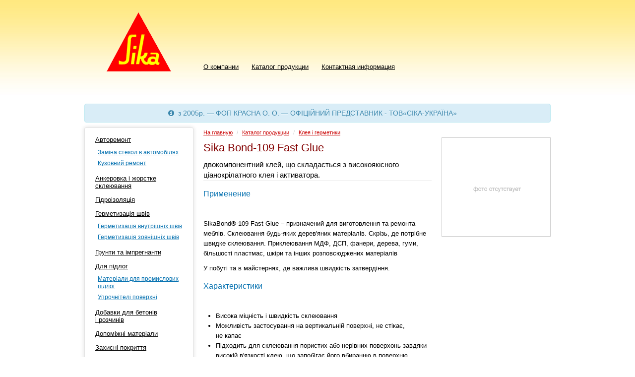

--- FILE ---
content_type: text/html; charset=UTF-8
request_url: https://sikaodessa.com/catalogue/Kleya-i-germetiki-25/Sika-Bond-109-Fast-Glue-269
body_size: 3999
content:

<!DOCTYPE HTML>
<html>
<head>
    <title>Sika Bond-109 Fast Glue - купить в BuildShop.com.ua</title>
<!--    <base href="http://sikaodessa.com/"/> -->
    <base href="https://sikaodessa.com"/>
    <meta charset="utf-8">
    <meta domain="sikaodessa.com">
    <meta http-equiv='X-UA-Compatible' content='IE=edge,chrome=1'>
    <!-- Le HTML5 shim, for IE6-8 support of HTML5 elements -->
    <!--[if lt IE 9]>
    <script src="http://html5shim.googlecode.com/svn/trunk/html5.js"></script>
    <![endif]-->
    <link href="common/css/bootstrap.min.css" rel="stylesheet">
    <link href="common/css/special.css" rel="stylesheet">
    <link href="common/css/font-awesome.css" rel="stylesheet">
    <script type="text/javascript" src="common/js/jquery.js"></script>
    <script type="text/javascript" src="common/js/bootstrap.min.js"></script>
    </head>
<body>

<!-- Header -->
<!-- Logo, Slogan, Contacts -->
<div class="container">
	<div class="row">
		<div class="span3 logo">
			<a href="/"><img src="i/logo.png"></a>
					</div>
		<div class="span9">
			<ul class="nav nav-pills" style="margin-top: 100px; margin-left: -12px">
				<li><a href="about">О компании</a></li>
				<li><a href="catalogue">Каталог продукции</a></li>
				<li><a href="contacts">Контактная информация</a></li>
			</ul>
		</div>
		<div class="clearfix b20">&nbsp;</div>
	</div>
</div>
<!-- END  Header -->



<noindex>
<!-- Message  -->
<div class="container">
	<div class="row">
		<div class="span12">
<div class="alert alert-info text-center b10">
	<i class="icon-info-sign"></i>&nbsp;
	з 2005р. — ФОП КРАСНА О. О. — ОФІЦІЙНИЙ ПРЕДСТАВНИК - ТОВ«СІКА-УКРАЇНА»</div>
		</div>
	</div>
</div>
<!-- END Message  -->
</noindex>





<!-- Center Block -->
<noindex>
<div class="container b30">
	<div class="row">
		<noindex>
<div class="span3">
	<ul class="nav nav-pills nav-stacked small well well-small">
		
			<li><a href="catalogue/Avtoremont-30">Авторемонт</a></li>
							<div class="submenu">
					<ul style="padding-left: 15px">
													<li><a href="catalogue/Zamina-stekol-v-avtomobilyah-31">Заміна стекол в автомобілях</a></li>
													<li><a href="catalogue/Kuzovniy-remont-32">Кузовний ремонт</a></li>
											</ul>
				</div>
			
			<li><a href="catalogue/Ankerovka-i-jorstke-skleyuvannya-19">Анкеровка і жорстке склеювання</a></li>
			
			<li><a href="catalogue/Gidroizolyatsiya-22">Гідроізоляція</a></li>
			
			<li><a href="catalogue/Germetizatsiya-shviv-9">Герметизація швів</a></li>
							<div class="submenu">
					<ul style="padding-left: 15px">
													<li><a href="catalogue/Germetizatsiya-vnutrishnih-shviv-10">Герметизація внутрішніх швів</a></li>
													<li><a href="catalogue/Germetizatsiya-zovnishnih-shviv-11">Герметизація зовнішніх швів</a></li>
											</ul>
				</div>
			
			<li><a href="catalogue/Grunti-ta-impregnanti-35">Грунти та імпрегнанти</a></li>
			
			<li><a href="catalogue/Dlya-pidlog-1">Для підлог</a></li>
							<div class="submenu">
					<ul style="padding-left: 15px">
													<li><a href="catalogue/Materiali-dlya-promislovih-pidlog-2">Матеріали для промислових підлог</a></li>
													<li><a href="catalogue/Uprochniteli-poverhni-4">Упрочнітелі поверхні</a></li>
											</ul>
				</div>
			
			<li><a href="catalogue/Dobavki-dlya-betoniv-i-rozchiniv-12">Добавки для бетонів і розчинів</a></li>
			
			<li><a href="catalogue/Dopomijni-materiali-34">Допоміжні матеріали</a></li>
			
			<li><a href="catalogue/Zahisni-pokrittya-15">Захисні покриття</a></li>
							<div class="submenu">
					<ul style="padding-left: 15px">
													<li><a href="catalogue/Antikoroziyni-pokrittya-na-beton-i-stal-17">Антикорозійні покриття на бетон і сталь</a></li>
													<li><a href="catalogue/Zahisni-pokrittya-dlya-fasadiv-16">Захисні покриття для фасадів</a></li>
											</ul>
				</div>
			
			<li><a href="catalogue/Zahist-i-remont-betonu-5">Захист і ремонт бетону</a></li>
							<div class="submenu">
					<ul style="padding-left: 15px">
													<li><a href="catalogue/Zahist-betonu-7">Захист бетону</a></li>
													<li><a href="catalogue/Remont-betonu-6">Ремонт бетону</a></li>
											</ul>
				</div>
			
			<li><a href="catalogue/Kleya-i-germetiki-25">Клея і герметики</a></li>
			
			<li><a href="catalogue/Kleya-dlya-parketu-27">Клея для паркету</a></li>
			
			<li><a href="catalogue/Morskiy-transport-33">Морський транспорт</a></li>
			
			<li><a href="catalogue/Pina-37">Піна</a></li>
			
			<li><a href="catalogue/Pistoleti-dlya-kleїv-i-germetikiv-20">Пістолети для клеїв і герметиків</a></li>
			
			<li><a href="catalogue/Podlivochnie-materiali-8">Подлівочние матеріали</a></li>
			
			<li><a href="catalogue/Pokrivelni-materiali-21">Покрівельні матеріали</a></li>
			
			<li><a href="catalogue/Posilennya-konstruktsiy-28">Посилення конструкцій</a></li>
			
			<li><a href="catalogue/Suhi-sumishi-36">Сухі суміші</a></li>
			
			<li><a href="catalogue/Ukladannya-palubnoї-i-terasnoї-doshki-18">Укладання палубної і терасної дошки</a></li>
			
			<li><a href="catalogue/Fasadni-sistemi-_-strukturne-sklinnya-29">Фасадні системи / структурне скління</a></li>
				</ul>
</div>
</noindex>
		<!-- Product List -->
		<div class="span9" itemscope itemtype="http://data-vocabulary.org/Product">
			<ul class="breadcrumb" itemscope="" itemtype="http://data-vocabulary.org/Breadcrumb">
				<li><a href="/">На главную</a> <span class="divider">/</span> </li>
				<li><a href="catalogue" itemprop="url" title="Каталог продукции">Каталог продукции</a> <span class="divider">/</span> </li>
				<li class="active"><a href="/catalogue/Kleya-i-germetiki-25" itemprop="url" title="Клея і герметики"><span itemprop="title">Клея і герметики</span></a></li>
			</ul>
			<div class="row">
				<div class="span6 pdescr">
					<h1 class="green" itemprop="name">Sika Bond-109 Fast Glue</h1>
					<div class="font15px" itemprop="description"><div id="cke_pastebin">
	двокомпонентний клей, що складається з високоякісного ціанокрілатного клея і активатора.</div></div>
					<hr/>
										<h2>Применение</h2>
					<p> </p>
<p>
	SikaBond®-109 Fast Glue &ndash; призначений для виготовлення та ремонта меблів. Склеювання будь-яких дерев'яних матеріалів. Скрізь, де потрібне швидке склеювання. Приклеювання МДФ, ДСП, фанери, дерева, гуми, більшості пластмас, шкіри та інших розповсюджених матеріалів</p>
<div id="cke_pastebin">
	У побуті та в майстернях, де важлива швидкість затвердіння.</div>					
										<h2>Характеристики</h2>
					<p> </p>
<ul>
	<li>
		Висока міцність і швидкість склеювання</li>
	<li>
		Можливість застосування на вертикальній поверхні, не стікає, не капає</li>
	<li>
		Підходить для склеювання пористих або нерівних поверхонь завдяки високій в'язкості клею, що запобігає його вбиранню в поверхню.</li>
</ul>					
										<h2>Цвет</h2>
					<p>
	світло-бежевий</p>					
										<h2>Упаковка</h2>
					<p>
	50 г рідкий гель + 200 мл аерозоль</p>					
								</div>

				<!-- Photo Product Itemm-->
				<div class="span3 psmall">
					<div class="p_imgbig">
													<img src="i/nofoto.png" alt="Нет фото">
											</div>
				</div>
				<!-- END Photo Product Item -->

			</div>
		</div>
	</div>
</noindex>
<!-- END Center Block -->             
<!-- Footer -->
<div class="container mini muted">
	<div class="row">
		<hr class="span12 b20"/>
		<!-- <div class="span12 shadowdiv b20">&nbsp;</div> -->
		<div class="span6">
			
	REDSCHEL &copy; 2005-2025
<!-- <br><a href="#">Политика конфиденциальности</a> -->
		</div>
		<div class="span6 text-right">
			<p>
	ФОП КРАСНА О. О. </p>
<p>
	Одеса, Дальницька, 22</p>
<p>
	<br /> Тел.: (067) 55-77-542</p>
<p>     (050) 495-45-72</p>
<p>
	<a href="/cdn-cgi/l/email-protection#7c0f15171d3c0f15171d1318190f0f1d521f1311"><span class="__cf_email__" data-cfemail="f5869c9e94b5869c9e949a9190868694db969a98">[email&#160;protected]</span></a></p>		</div>
	</div>
</div>
<!-- END Footer -->

<script data-cfasync="false" src="/cdn-cgi/scripts/5c5dd728/cloudflare-static/email-decode.min.js"></script><script>
  (function(i,s,o,g,r,a,m){i['GoogleAnalyticsObject']=r;i[r]=i[r]||function(){
  (i[r].q=i[r].q||[]).push(arguments)},i[r].l=1*new Date();a=s.createElement(o),
  m=s.getElementsByTagName(o)[0];a.async=1;a.src=g;m.parentNode.insertBefore(a,m)
  })(window,document,'script','//www.google-analytics.com/analytics.js','ga');

  ga('create', 'UA-627136-69', 'buildshop.com.ua');
  ga('send', 'pageview');

</script>


    <script defer src="https://static.cloudflareinsights.com/beacon.min.js/vcd15cbe7772f49c399c6a5babf22c1241717689176015" integrity="sha512-ZpsOmlRQV6y907TI0dKBHq9Md29nnaEIPlkf84rnaERnq6zvWvPUqr2ft8M1aS28oN72PdrCzSjY4U6VaAw1EQ==" data-cf-beacon='{"version":"2024.11.0","token":"113dbd99416c406ca41e2440f184647c","r":1,"server_timing":{"name":{"cfCacheStatus":true,"cfEdge":true,"cfExtPri":true,"cfL4":true,"cfOrigin":true,"cfSpeedBrain":true},"location_startswith":null}}' crossorigin="anonymous"></script>
</body>
</html>

--- FILE ---
content_type: text/css
request_url: https://sikaodessa.com/common/css/special.css
body_size: 2962
content:
hr { margin:0px;}

body {
	font-family: Arial, Tahoma, Verdana, _sans;
	color: #000;
	background-color: #FFF;
	margin-top: 20px;
	margin-bottom: 30px;
	background: url('../../i/back.jpg') repeat-x top;
}

/* Margins */
.t1 {
	margin-top: 1px
}

.r0 {
	margin-right: 0px
}

.l0 {
	margin-left: 0px
}

.t0 {
	margin-top: 0px
}

.b0 {
	margin-bottom: 20px
}

.r20 {
	margin-right: 20px
}

.l20 {
	margin-left: 20px
}

.t20 {
	margin-top: 20px
}

.b20 {
	margin-bottom: 20px
}

.t30 {
	margin-top: 30px
}

.b30 {
	margin-bottom: 30px
}

.t50 {
	margin-top: 50px
}

.b50 {
	margin-bottom: 50px
}

.r10 {
	margin-right: 10px
}

.l10 {
	margin-left: 10px
}
.r15 {
	margin-right: 10px
}

.l15 {
	margin-left: 10px
}

.t10 {
	margin-top: 10px
}

.b10 {
	margin-bottom: 10px
}

.r5 {
	margin-right: 5px
}

.l5 {
	margin-left: 5px
}

.t5 {
	margin-top: 5px
}

.b5 {
	margin-bottom: 5px
}

/* Forms */
form {
	margin: 0px;
}

/* Colors */
.black {
	color: #000 !important;
}
.white {
	color: #fff !important;
}

.green {
	color: #830000 !important;
}

.g_green {
	background: #ff9395;
	background: url([data-uri]);
	background: -moz-linear-gradient(top,  #ff9395 0%, #ff0004 100%);
	background: -webkit-gradient(linear, left top, left bottom, color-stop(0%,#ff9395), color-stop(100%,#ff0004));
	background: -webkit-linear-gradient(top,  #ff9395 0%,#ff0004 100%);
	background: -o-linear-gradient(top,  #ff9395 0%,#ff0004 100%);
	background: -ms-linear-gradient(top,  #ff9395 0%,#ff0004 100%);
	background: linear-gradient(to bottom,  #ff9395 0%,#ff0004 100%);
	filter: progid:DXImageTransform.Microsoft.gradient( startColorstr='#ff9395', endColorstr='#ff0004',GradientType=0 );

}

.g_red {
	background: #f7a99b; /* Old browsers */
	/* IE9 SVG, needs conditional override of 'filter' to 'none' */
	background: url([data-uri]);
	background: -moz-linear-gradient(top,  #f7a99b 0%, #e73827 100%); /* FF3.6+ */
	background: -webkit-gradient(linear, left top, left bottom, color-stop(0%,#f7a99b), color-stop(100%,#e73827)); /* Chrome,Safari4+ */
	background: -webkit-linear-gradient(top,  #f7a99b 0%,#e73827 100%); /* Chrome10+,Safari5.1+ */
	background: -o-linear-gradient(top,  #f7a99b 0%,#e73827 100%); /* Opera 11.10+ */
	background: -ms-linear-gradient(top,  #f7a99b 0%,#e73827 100%); /* IE10+ */
	background: linear-gradient(to bottom,  #f7a99b 0%,#e73827 100%); /* W3C */
	filter: progid:DXImageTransform.Microsoft.gradient( startColorstr='#f7a99b', endColorstr='#e73827',GradientType=0 ); /* IE6-8 */
	text-shadow: 0px -1px 0px #77514E;
}
.g_cyan {
	background: #e0f3fa; /* Old browsers */
	/* IE9 SVG, needs conditional override of 'filter' to 'none' */
	background: url([data-uri]);
	background: -moz-linear-gradient(top,  #e0f3fa 0%, #88ccfc 100%); /* FF3.6+ */
	background: -webkit-gradient(linear, left top, left bottom, color-stop(0%,#e0f3fa), color-stop(100%,#88ccfc)); /* Chrome,Safari4+ */
	background: -webkit-linear-gradient(top,  #e0f3fa 0%,#88ccfc 100%); /* Chrome10+,Safari5.1+ */
	background: -o-linear-gradient(top,  #e0f3fa 0%,#88ccfc 100%); /* Opera 11.10+ */
	background: -ms-linear-gradient(top,  #e0f3fa 0%,#88ccfc 100%); /* IE10+ */
	background: linear-gradient(to bottom,  #e0f3fa 0%,#88ccfc 100%); /* W3C */
	filter: progid:DXImageTransform.Microsoft.gradient( startColorstr='#e0f3fa', endColorstr='#88ccfc',GradientType=0 ); /* IE6-8 */
}


/* Links */
a:link {
	text-decoration: underline;
	color: #c90000
}

a:visited {
	text-decoration: underline;
	color: #c90000
}

a:active {
	text-decoration: none;
	color: #c90000
}

a:hover {
	text-decoration: none;
	color: #c90000
}

/* a .icon { text-decoration: none; color: #1d9c42} */
/* a:hover .icon { text-decoration: none; color: #1d9c42; opacity: 0.75 } */

/* Headings */
h1 {
	/*    font-family: Arial Narrow, Tahoma, sans-serif; */
	font-weight: normal;
	font-size: 22px;
	line-height: 26px;
	margin-top: 8px;
}

h2 {
	/*    font-family: Arial Narrow, Tahoma, sans-serif; */
	font-weight: normal;
	font-size: 18px;
	line-height: 21px;
}

h3 {
	/*    font-family: Arial, Tahoma, sans-serif; */
	font-size: 15px;
	line-height: 19px;
	font-weight: bold;
}

h4 {
	/*    font-family: Arial, Tahoma, sans-serif; */
	font-size: 14px;
	line-height: 18px;
}

/* Fonts */

.help-block {
	font-size: 11px;
}
.form-horizontal input+.help-block, .form-horizontal select+.help-block, .form-horizontal textarea+.help-block, .form-horizontal .uneditable-input+.help-block, .form-horizontal .input-prepend+.help-block, .form-horizontal .input-append+.help-block {
	margin-top: 5px;
}



.font15px, .font15px p {
	font-size: 15px;
	line-height: 21px;
}

.mini {
	font-size: 11px;
	line-height: 16px;
}

.small {
	font-size: 12px;
	line-height: 18px;
}

.medium {
	font-size: 13px;
	line-height: 19px;
}

.minisans {
	font-family: arial;
	font-size: 11px;
	text-transform: none;
}

.minisansupper {
	font-family: arial;
	font-size: 11px;
	text-transform: uppercase;
}

.smallsans {
	font-family: arial;
	font-size: 12px;
	text-transform: none;
}

.smallsansupper {
	font-family: arial;
	font-size: 12px;
	text-transform: uppercase;
}

/* Menu */

.navbar .blue .nav>li>a {
	text-shadow: 0 -1px 0 #0571B0;
}

.navbar .nav>li>a {
	float: none;
	padding: 10px 20px 10px;
	color: #FFF;
	text-decoration: none;
	text-shadow: 0 -1px 0 #5FA314;
}

.navbar .nav>li>a:last-child {
	padding-right: 0px;
}

.navbar .nav>li>a:hover {
	color: #EEE;
}

.navbar-fixed-top .navbar-inner, .navbar-static-top .navbar-inner {
	-webkit-box-shadow: none;
	-moz-box-shadow: none;
	box-shadow: none;
	color: #FFF !important;
	font-size: 14px;
}

.nav-pills>li>a {
	padding-top: 5px;
	padding-bottom: 5px;
	margin-top: 2px;
	margin-bottom: 2px;
	-webkit-border-radius: 3px;
	-moz-border-radius: 3px;
	border-radius: 3px;
	color: #000;
	font-size: 13px;
	line-height: 15px;
}

.navbar-fixed-top .navbar-inner .nav>li>a:hover, .navbar-fixed-top .navbar-inner .nav>li>a:focus {
	background: transparent !important;
}

.nav>li>a:hover, .nav>li>a:focus {
	text-decoration: none;
	background: #ff9395;
	background: url([data-uri]);
	background: -moz-linear-gradient(top,  #ff9395 0%, #ff0004 100%);
	background: -webkit-gradient(linear, left top, left bottom, color-stop(0%,#ff9395), color-stop(100%,#ff0004));
	background: -webkit-linear-gradient(top,  #ff9395 0%,#ff0004 100%);
	background: -o-linear-gradient(top,  #ff9395 0%,#ff0004 100%);
	background: -ms-linear-gradient(top,  #ff9395 0%,#ff0004 100%);
	background: linear-gradient(to bottom,  #ff9395 0%,#ff0004 100%);
	filter: progid:DXImageTransform.Microsoft.gradient( startColorstr='#ff9395', endColorstr='#ff0004',GradientType=0 );

	color: #FFF;
}

.nav-pills>.active>a, .nav-pills>.active>a:hover, .nav-pills>.active>a:focus {
	text-decoration: none;
	background: #ff9395;
	background: url([data-uri]);
	background: -moz-linear-gradient(top,  #ff9395 0%, #ff0004 100%);
	background: -webkit-gradient(linear, left top, left bottom, color-stop(0%,#ff9395), color-stop(100%,#ff0004));
	background: -webkit-linear-gradient(top,  #ff9395 0%,#ff0004 100%);
	background: -o-linear-gradient(top,  #ff9395 0%,#ff0004 100%);
	background: -ms-linear-gradient(top,  #ff9395 0%,#ff0004 100%);
	background: linear-gradient(to bottom,  #ff9395 0%,#ff0004 100%);
	filter: progid:DXImageTransform.Microsoft.gradient( startColorstr='#ff9395', endColorstr='#ff0004',GradientType=0 );

	color: #FFF;
}


/* Modal windows */
.modal-header {
	color: #FFF;
}

/* Modal windows */
.bluehead .modal-header {
	color: #FFF;
	text-shadow: 0px -1px 0px #015DB1;
	background: #33B6F7;
	background: url([data-uri]);
	background: -moz-linear-gradient(top, #33B6F7 1%, #0063A5 100%);
	background: -webkit-gradient(linear, left top, left bottom, color-stop(1%, #33B6F7), color-stop(100%, #0063A5));
	background: -webkit-linear-gradient(top, #33B6F7 1%, #0063A5 100%);
	background: -o-linear-gradient(top, #33B6F7 1%, #0063A5 100%);
	background: -ms-linear-gradient(top, #33B6F7 1%, #0063A5 100%);
	background: linear-gradient(to bottom, #33B6F7 1%, #0063A5 100%);
	filter: progid:DXImageTransform.Microsoft.gradient(startColorstr='#33b6f7', endColorstr='#0063a5', GradientType=0);
}

/* Other Elements */
.breadcrumb {
	font-family: arial, tahoma;
	font-size: 11px;
	padding: 0px;
	background-color: transparent;
	color: #555;
	margin-bottom: 0px;
}

.breadcrumb a {
	text-decoration: underline;
}

.logo {
	margin-top: 4px;
	text-align: center;
}

.headslogan {
	font-size: 12px;
	line-height: 18px;
	color: #555;
}

.headslogan strong {
	font-size: 14px;
}

.headslogan p {
	padding-left: 0px;
	padding-right: 0px;
}

.headcontacts {
	font-size: 12px;
	color: #000;
}

.headcontacts p {
	margin-bottom: 0px;
	margin-top: 0px;
}

.headcontacts .phoneline {
	font-size: 15px;
	margin-bottom: 2px;
	font-weight: bold;
}

.greenphone {

	color: #5FA314;
}

.headcontacts .skype a {
	font-size: 11px;
	text-decoration: none
}

.no-decoration {
	text-decoration: none !important;
}

.linehead {
	background: url(/i/ribbon.jpg) no-repeat;
	width: 940px;
	height: 46px;
	overflow: hidden;
}

.linehead h2 {
	color: #FFC700;
	font-size: 19px;
	font-weight: bold;
	font-style: italic;
	padding-left: 30px;
	margin-top: 12px;
	text-shadow: 0 -1px 0 #92001C;
}

/* Catalogue */
.psmall {
	font-size: 11px;
	line-height: 16px;
}

.psmall h3 {
	font-family: Arial;
	font-weight: normal;
	font-size: 15px;
	line-height: 18px;
	margin-top: 5px;
}

.psmall h3 a {
	color: #000;
}

.p_imgsmall {
	height: 200px;
	max-height: 200px;
	overflow: hidden;
	text-align: center;
	margin-bottom: 10px;
}

.p_imgbig {
	text-align: center;
	margin-bottom: 20px;
}

.priceblock {
	font-size: 18px;
	font-weight: bold;
	margin-top: 3px;
	width: 100%;
	float: left;
	clear: both;
}

.priceblock sup {
	font-weight: normal;
	font-size: 11px;
}

.price {
	text-shadow: 0 -1px 0 #5FA314;
	color: #FFF;
	padding: 2px 8px 2px 6px;
	border-radius: 3px;
	background: #7FC41F;
	background: url([data-uri]);
	background: -moz-linear-gradient(top, #7FC41F 1%, #5CA300 100%);
	background: -webkit-gradient(linear, left top, left bottom, color-stop(1%, #7FC41F), color-stop(100%, #5CA300));
	background: -webkit-linear-gradient(top, #7FC41F 1%, #5CA300 100%);
	background: -o-linear-gradient(top, #7FC41F 1%, #5CA300 100%);
	background: -ms-linear-gradient(top, #7FC41F 1%, #5CA300 100%);
	background: linear-gradient(to bottom, #7FC41F 1%, #5CA300 100%);
	filter: progid:DXImageTransform.Microsoft.gradient(startColorstr='#7fc41f', endColorstr='#5ca300', GradientType=0);
	width: 70px;
	display: block;
	float: left;
	margin-right: 3px;
	text-align: center;

	}

.priceblock span {
	padding-top:6px;
	padding-bottom:6px;
}

.pack {
	color: #FFF;
	padding: 2px 3px 2px 3px;
	border-radius: 3px;
	background: #555;
	width: 55px;
	display: block;
	float: left;
	margin-right: 5px;
	text-align: center;
}

.ibuy {
	float: left;
	font-size: 13px;
	font-weight: normal;
}

.brand {
	font-size: 13px;
	font-style: italic;
}

.badge {
	background-color: #C45F48;
	color: #FFF;
	font-size: 12px;
	font-weight: normal;
	text-shadow: none;
}

.well-small {
	box-shadow: 0px 0px 8px #ddd;
	background-color: #fff;
}

.pdescr {
	margin-bottom: 30px;
	font-size: 13px;
}

.pdescr h2 {
	margin-top:15px;
	font-size:16px;
	color: #0571B0;
}

.pdescr ul {
	font-size: 13px;
}

.submenu {
	font-size: 12px;
}

.submenu ul {
	list-style: none;
	margin-left: 2px;
	margin-bottom:10px;
	margin-top:6px;
	padding-left: 10px;
}
.submenu li {
	margin-bottom: 7px;
	line-height: 15px;
}
.submenu li a {
	color: #0571B0;
}


.btn-yellow {
	background-color: hsl(43, 100%, 53%) !important;
	background-repeat: repeat-x;
	filter: progid:DXImageTransform.Microsoft.gradient(startColorstr="#fec942", endColorstr="#ffbb0f");
	background-image: -khtml-gradient(linear, left top, left bottom, from(#fec942), to(#ffbb0f));
	background-image: -moz-linear-gradient(top, #fec942, #ffbb0f);
	background-image: -ms-linear-gradient(top, #fec942, #ffbb0f);
	background-image: -webkit-gradient(linear, left top, left bottom, color-stop(0%, #fec942), color-stop(100%, #ffbb0f));
	background-image: -webkit-linear-gradient(top, #fec942, #ffbb0f);
	background-image: -o-linear-gradient(top, #fec942, #ffbb0f);
	background-image: linear-gradient(#fec942, #ffbb0f);
	border-color: #ffbb0f #ffbb0f hsl(43, 100%, 50.5%);
	color: #333 !important;
	text-shadow: 0 1px 1px rgba(255, 255, 255, 0.16);
	-webkit-font-smoothing: antialiased;
}

.btn-green {
	background: #ff9395;
	background: url([data-uri]);
	background: -moz-linear-gradient(top,  #ff9395 0%, #ff0004 100%);
	background: -webkit-gradient(linear, left top, left bottom, color-stop(0%,#ff9395), color-stop(100%,#ff0004));
	background: -webkit-linear-gradient(top,  #ff9395 0%,#ff0004 100%);
	background: -o-linear-gradient(top,  #ff9395 0%,#ff0004 100%);
	background: -ms-linear-gradient(top,  #ff9395 0%,#ff0004 100%);
	background: linear-gradient(to bottom,  #ff9395 0%,#ff0004 100%);
	filter: progid:DXImageTransform.Microsoft.gradient( startColorstr='#ff9395', endColorstr='#ff0004',GradientType=0 );
	border-color: transparent;
	color: #fff !important;
	text-shadow: 0 -1px 0 rgba(0, 0, 0, 0.13);
	-webkit-font-smoothing: antialiased;
}


.infospan3 .span1 {
	width:16px;
}
.infospan3 .span2 {
	width:179px;
	font-size: 13px;
	line-height: 17px;
}
.infospan3 .span3 {
	width:198px;
}

.infospan3 hr {
	margin-top:5px;
	margin-bottom:10px;
	opacity: 0.5;
}
